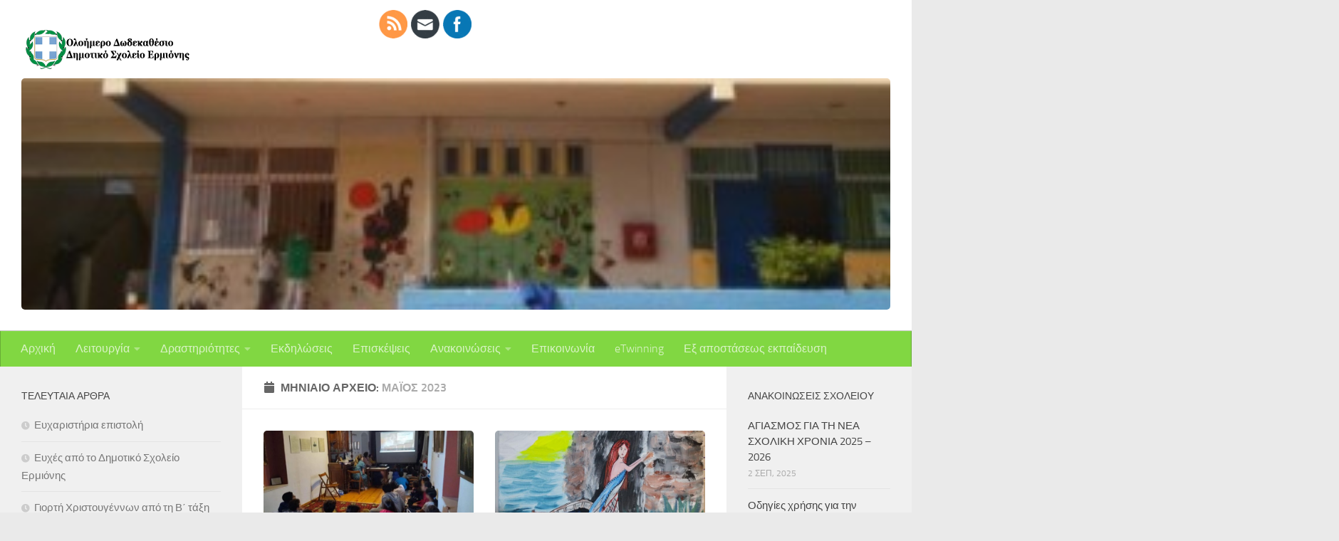

--- FILE ---
content_type: text/html; charset=UTF-8
request_url: http://dim-ermion.arg.sch.gr/?m=202305
body_size: 79300
content:
<!DOCTYPE html>
<html class="no-js" lang="el">
<head>
  <meta charset="UTF-8">
  <meta name="viewport" content="width=device-width, initial-scale=1.0">
  <link rel="profile" href="https://gmpg.org/xfn/11" />
  <link rel="pingback" href="http://dim-ermion.arg.sch.gr/xmlrpc.php">

  <title>Μάιος 2023 &#8211; Ολοήμερο Δωδεκαθέσιο Δημοτικό Σχολείο Ερμιόνης</title>
<script>document.documentElement.className = document.documentElement.className.replace("no-js","js");</script>
<link rel='dns-prefetch' href='//s.w.org' />
<link rel="alternate" type="application/rss+xml" title="Ροή RSS &raquo; Ολοήμερο Δωδεκαθέσιο Δημοτικό Σχολείο Ερμιόνης" href="http://dim-ermion.arg.sch.gr/?feed=rss2" />
<link rel="alternate" type="application/rss+xml" title="Ροή Σχολίων &raquo; Ολοήμερο Δωδεκαθέσιο Δημοτικό Σχολείο Ερμιόνης" href="http://dim-ermion.arg.sch.gr/?feed=comments-rss2" />
		<!-- This site uses the Google Analytics by MonsterInsights plugin v8.1.0 - Using Analytics tracking - https://www.monsterinsights.com/ -->
		<!-- Note: MonsterInsights is not currently configured on this site. The site owner needs to authenticate with Google Analytics in the MonsterInsights settings panel. -->
					<!-- No UA code set -->
				<!-- / Google Analytics by MonsterInsights -->
				<script>
			window._wpemojiSettings = {"baseUrl":"https:\/\/s.w.org\/images\/core\/emoji\/12.0.0-1\/72x72\/","ext":".png","svgUrl":"https:\/\/s.w.org\/images\/core\/emoji\/12.0.0-1\/svg\/","svgExt":".svg","source":{"concatemoji":"http:\/\/dim-ermion.arg.sch.gr\/wp-includes\/js\/wp-emoji-release.min.js?ver=5.4.18"}};
			/*! This file is auto-generated */
			!function(e,a,t){var n,r,o,i=a.createElement("canvas"),p=i.getContext&&i.getContext("2d");function s(e,t){var a=String.fromCharCode;p.clearRect(0,0,i.width,i.height),p.fillText(a.apply(this,e),0,0);e=i.toDataURL();return p.clearRect(0,0,i.width,i.height),p.fillText(a.apply(this,t),0,0),e===i.toDataURL()}function c(e){var t=a.createElement("script");t.src=e,t.defer=t.type="text/javascript",a.getElementsByTagName("head")[0].appendChild(t)}for(o=Array("flag","emoji"),t.supports={everything:!0,everythingExceptFlag:!0},r=0;r<o.length;r++)t.supports[o[r]]=function(e){if(!p||!p.fillText)return!1;switch(p.textBaseline="top",p.font="600 32px Arial",e){case"flag":return s([127987,65039,8205,9895,65039],[127987,65039,8203,9895,65039])?!1:!s([55356,56826,55356,56819],[55356,56826,8203,55356,56819])&&!s([55356,57332,56128,56423,56128,56418,56128,56421,56128,56430,56128,56423,56128,56447],[55356,57332,8203,56128,56423,8203,56128,56418,8203,56128,56421,8203,56128,56430,8203,56128,56423,8203,56128,56447]);case"emoji":return!s([55357,56424,55356,57342,8205,55358,56605,8205,55357,56424,55356,57340],[55357,56424,55356,57342,8203,55358,56605,8203,55357,56424,55356,57340])}return!1}(o[r]),t.supports.everything=t.supports.everything&&t.supports[o[r]],"flag"!==o[r]&&(t.supports.everythingExceptFlag=t.supports.everythingExceptFlag&&t.supports[o[r]]);t.supports.everythingExceptFlag=t.supports.everythingExceptFlag&&!t.supports.flag,t.DOMReady=!1,t.readyCallback=function(){t.DOMReady=!0},t.supports.everything||(n=function(){t.readyCallback()},a.addEventListener?(a.addEventListener("DOMContentLoaded",n,!1),e.addEventListener("load",n,!1)):(e.attachEvent("onload",n),a.attachEvent("onreadystatechange",function(){"complete"===a.readyState&&t.readyCallback()})),(n=t.source||{}).concatemoji?c(n.concatemoji):n.wpemoji&&n.twemoji&&(c(n.twemoji),c(n.wpemoji)))}(window,document,window._wpemojiSettings);
		</script>
		<style>
img.wp-smiley,
img.emoji {
	display: inline !important;
	border: none !important;
	box-shadow: none !important;
	height: 1em !important;
	width: 1em !important;
	margin: 0 .07em !important;
	vertical-align: -0.1em !important;
	background: none !important;
	padding: 0 !important;
}
</style>
	<link rel='stylesheet' id='wp-block-library-css'  href='http://dim-ermion.arg.sch.gr/wp-includes/css/dist/block-library/style.min.css?ver=5.4.18' media='all' />
<link rel='stylesheet' id='responsive-lightbox-swipebox-css'  href='http://dim-ermion.arg.sch.gr/wp-content/plugins/responsive-lightbox/assets/swipebox/swipebox.min.css?ver=2.4.2' media='all' />
<link rel='stylesheet' id='wphimgs_slidercss-css'  href='http://dim-ermion.arg.sch.gr/wp-content/plugins/sp-header-image-slider/css/jquery.bxslider.css?ver=1.3.1' media='all' />
<link rel='stylesheet' id='SFSImainCss-css'  href='http://dim-ermion.arg.sch.gr/wp-content/plugins/ultimate-social-media-icons/css/sfsi-style.css?ver=2.8.9' media='all' />
<link rel='stylesheet' id='wppb-front-css'  href='http://dim-ermion.arg.sch.gr/wp-content/plugins/wp-popup-builder/css/fstyle.css?ver=5.4.18' media='all' />
<link rel='stylesheet' id='dashicons-css'  href='http://dim-ermion.arg.sch.gr/wp-includes/css/dashicons.min.css?ver=5.4.18' media='all' />
<link rel='stylesheet' id='hueman-main-style-css'  href='http://dim-ermion.arg.sch.gr/wp-content/themes/hueman/assets/front/css/main.min.css?ver=3.7.17' media='all' />
<style id='hueman-main-style-inline-css'>
body { font-size:1.00rem; }@media only screen and (min-width: 720px) {
        .nav > li { font-size:1.00rem; }
      }::selection { background-color: #3b8dbd; }
::-moz-selection { background-color: #3b8dbd; }a,a>span.hu-external::after,.themeform label .required,#flexslider-featured .flex-direction-nav .flex-next:hover,#flexslider-featured .flex-direction-nav .flex-prev:hover,.post-hover:hover .post-title a,.post-title a:hover,.sidebar.s1 .post-nav li a:hover i,.content .post-nav li a:hover i,.post-related a:hover,.sidebar.s1 .widget_rss ul li a,#footer .widget_rss ul li a,.sidebar.s1 .widget_calendar a,#footer .widget_calendar a,.sidebar.s1 .alx-tab .tab-item-category a,.sidebar.s1 .alx-posts .post-item-category a,.sidebar.s1 .alx-tab li:hover .tab-item-title a,.sidebar.s1 .alx-tab li:hover .tab-item-comment a,.sidebar.s1 .alx-posts li:hover .post-item-title a,#footer .alx-tab .tab-item-category a,#footer .alx-posts .post-item-category a,#footer .alx-tab li:hover .tab-item-title a,#footer .alx-tab li:hover .tab-item-comment a,#footer .alx-posts li:hover .post-item-title a,.comment-tabs li.active a,.comment-awaiting-moderation,.child-menu a:hover,.child-menu .current_page_item > a,.wp-pagenavi a{ color: #3b8dbd; }input[type="submit"],.themeform button[type="submit"],.sidebar.s1 .sidebar-top,.sidebar.s1 .sidebar-toggle,#flexslider-featured .flex-control-nav li a.flex-active,.post-tags a:hover,.sidebar.s1 .widget_calendar caption,#footer .widget_calendar caption,.author-bio .bio-avatar:after,.commentlist li.bypostauthor > .comment-body:after,.commentlist li.comment-author-admin > .comment-body:after{ background-color: #3b8dbd; }.post-format .format-container { border-color: #3b8dbd; }.sidebar.s1 .alx-tabs-nav li.active a,#footer .alx-tabs-nav li.active a,.comment-tabs li.active a,.wp-pagenavi a:hover,.wp-pagenavi a:active,.wp-pagenavi span.current{ border-bottom-color: #3b8dbd!important; }.sidebar.s2 .post-nav li a:hover i,
.sidebar.s2 .widget_rss ul li a,
.sidebar.s2 .widget_calendar a,
.sidebar.s2 .alx-tab .tab-item-category a,
.sidebar.s2 .alx-posts .post-item-category a,
.sidebar.s2 .alx-tab li:hover .tab-item-title a,
.sidebar.s2 .alx-tab li:hover .tab-item-comment a,
.sidebar.s2 .alx-posts li:hover .post-item-title a { color: #82b965; }
.sidebar.s2 .sidebar-top,.sidebar.s2 .sidebar-toggle,.post-comments,.jp-play-bar,.jp-volume-bar-value,.sidebar.s2 .widget_calendar caption{ background-color: #82b965; }.sidebar.s2 .alx-tabs-nav li.active a { border-bottom-color: #82b965; }
.post-comments::before { border-right-color: #82b965; }
      .search-expand,
              #nav-topbar.nav-container { background-color: #26272b}@media only screen and (min-width: 720px) {
                #nav-topbar .nav ul { background-color: #26272b; }
              }.is-scrolled #header .nav-container.desktop-sticky,
              .is-scrolled #header .search-expand { background-color: #26272b; background-color: rgba(38,39,43,0.90) }.is-scrolled .topbar-transparent #nav-topbar.desktop-sticky .nav ul { background-color: #26272b; background-color: rgba(38,39,43,0.95) }#header { background-color: #ffffff; }
@media only screen and (min-width: 720px) {
  #nav-header .nav ul { background-color: #ffffff; }
}
        .is-scrolled #header #nav-mobile { background-color: #454e5c; background-color: rgba(69,78,92,0.90) }#nav-header.nav-container, #main-header-search .search-expand { background-color: #81d742; }
@media only screen and (min-width: 720px) {
  #nav-header .nav ul { background-color: #81d742; }
}
        img { -webkit-border-radius: 5px; border-radius: 5px; }body { background-color: #eaeaea; }
</style>
<link rel='stylesheet' id='hueman-font-awesome-css'  href='http://dim-ermion.arg.sch.gr/wp-content/themes/hueman/assets/front/css/font-awesome.min.css?ver=3.7.17' media='all' />
<link rel='stylesheet' id='ari-fancybox-css'  href='http://dim-ermion.arg.sch.gr/wp-content/plugins/ari-fancy-lightbox/assets/fancybox/jquery.fancybox.min.css?ver=1.3.8' media='all' />
<script src='http://dim-ermion.arg.sch.gr/wp-includes/js/jquery/jquery.js?ver=1.12.4-wp'></script>
<script src='http://dim-ermion.arg.sch.gr/wp-includes/js/jquery/jquery-migrate.min.js?ver=1.4.1'></script>
<script src='http://dim-ermion.arg.sch.gr/wp-content/plugins/responsive-lightbox/assets/swipebox/jquery.swipebox.min.js?ver=2.4.2'></script>
<script src='http://dim-ermion.arg.sch.gr/wp-includes/js/underscore.min.js?ver=1.8.3'></script>
<script src='http://dim-ermion.arg.sch.gr/wp-content/plugins/responsive-lightbox/assets/infinitescroll/infinite-scroll.pkgd.min.js?ver=5.4.18'></script>
<script>
var rlArgs = {"script":"swipebox","selector":"lightbox","customEvents":"","activeGalleries":"1","animation":"1","hideCloseButtonOnMobile":"0","removeBarsOnMobile":"0","hideBars":"1","hideBarsDelay":"5000","videoMaxWidth":"1080","useSVG":"1","loopAtEnd":"0","woocommerce_gallery":"0","ajaxurl":"http:\/\/dim-ermion.arg.sch.gr\/wp-admin\/admin-ajax.php","nonce":"4b4a2e827d","preview":"false","postId":"2457","scriptExtension":""};
</script>
<script src='http://dim-ermion.arg.sch.gr/wp-content/plugins/responsive-lightbox/js/front.js?ver=2.4.2'></script>
<script src='http://dim-ermion.arg.sch.gr/wp-content/plugins/sp-header-image-slider/js/jquery.bxslider.min.js?ver=1.3.1'></script>
<script>
var ARI_FANCYBOX = {"lightbox":{"touch":{"vertical":true,"momentum":true},"buttons":["slideShow","fullScreen","thumbs","close"],"lang":"custom","i18n":{"custom":{"PREV":"Previous","NEXT":"Next","PLAY_START":"Start slideshow (P)","PLAY_STOP":"Stop slideshow (P)","FULL_SCREEN":"Full screen (F)","THUMBS":"Thumbnails (G)","CLOSE":"Close (Esc)","ERROR":"The requested content cannot be loaded. <br\/> Please try again later."}}},"convert":{},"viewers":{"pdfjs":{"url":"http:\/\/dim-ermion.arg.sch.gr\/wp-content\/plugins\/ari-fancy-lightbox\/assets\/pdfjs\/web\/viewer.html"}}};
</script>
<script src='http://dim-ermion.arg.sch.gr/wp-content/plugins/ari-fancy-lightbox/assets/fancybox/jquery.fancybox.min.js?ver=1.3.8'></script>
<link rel='https://api.w.org/' href='http://dim-ermion.arg.sch.gr/index.php?rest_route=/' />
<link rel="EditURI" type="application/rsd+xml" title="RSD" href="http://dim-ermion.arg.sch.gr/xmlrpc.php?rsd" />
<link rel="wlwmanifest" type="application/wlwmanifest+xml" href="http://dim-ermion.arg.sch.gr/wp-includes/wlwmanifest.xml" /> 
<meta name="generator" content="WordPress 5.4.18" />
<meta name="follow.[base64]" content="lPDusT5zNTDvUp3Ztpkd"/><style type="text/css">BODY .fancybox-container{z-index:200000}BODY .fancybox-is-open .fancybox-bg{opacity:0.87}BODY .fancybox-bg {background-color:#0f0f11}BODY .fancybox-thumbs {background-color:#ffffff}</style>    <link rel="preload" as="font" type="font/woff2" href="http://dim-ermion.arg.sch.gr/wp-content/themes/hueman/assets/front/webfonts/fa-brands-400.woff2?v=5.15.2" crossorigin="anonymous"/>
    <link rel="preload" as="font" type="font/woff2" href="http://dim-ermion.arg.sch.gr/wp-content/themes/hueman/assets/front/webfonts/fa-regular-400.woff2?v=5.15.2" crossorigin="anonymous"/>
    <link rel="preload" as="font" type="font/woff2" href="http://dim-ermion.arg.sch.gr/wp-content/themes/hueman/assets/front/webfonts/fa-solid-900.woff2?v=5.15.2" crossorigin="anonymous"/>
  <link rel="preload" as="font" type="font/woff" href="http://dim-ermion.arg.sch.gr/wp-content/themes/hueman/assets/front/fonts/titillium-light-webfont.woff" crossorigin="anonymous"/>
<link rel="preload" as="font" type="font/woff" href="http://dim-ermion.arg.sch.gr/wp-content/themes/hueman/assets/front/fonts/titillium-lightitalic-webfont.woff" crossorigin="anonymous"/>
<link rel="preload" as="font" type="font/woff" href="http://dim-ermion.arg.sch.gr/wp-content/themes/hueman/assets/front/fonts/titillium-regular-webfont.woff" crossorigin="anonymous"/>
<link rel="preload" as="font" type="font/woff" href="http://dim-ermion.arg.sch.gr/wp-content/themes/hueman/assets/front/fonts/titillium-regularitalic-webfont.woff" crossorigin="anonymous"/>
<link rel="preload" as="font" type="font/woff" href="http://dim-ermion.arg.sch.gr/wp-content/themes/hueman/assets/front/fonts/titillium-semibold-webfont.woff" crossorigin="anonymous"/>
<style>
  /*  base : fonts
/* ------------------------------------ */
body { font-family: "Titillium", Arial, sans-serif; }
@font-face {
  font-family: 'Titillium';
  src: url('http://dim-ermion.arg.sch.gr/wp-content/themes/hueman/assets/front/fonts/titillium-light-webfont.eot');
  src: url('http://dim-ermion.arg.sch.gr/wp-content/themes/hueman/assets/front/fonts/titillium-light-webfont.svg#titillium-light-webfont') format('svg'),
     url('http://dim-ermion.arg.sch.gr/wp-content/themes/hueman/assets/front/fonts/titillium-light-webfont.eot?#iefix') format('embedded-opentype'),
     url('http://dim-ermion.arg.sch.gr/wp-content/themes/hueman/assets/front/fonts/titillium-light-webfont.woff') format('woff'),
     url('http://dim-ermion.arg.sch.gr/wp-content/themes/hueman/assets/front/fonts/titillium-light-webfont.ttf') format('truetype');
  font-weight: 300;
  font-style: normal;
}
@font-face {
  font-family: 'Titillium';
  src: url('http://dim-ermion.arg.sch.gr/wp-content/themes/hueman/assets/front/fonts/titillium-lightitalic-webfont.eot');
  src: url('http://dim-ermion.arg.sch.gr/wp-content/themes/hueman/assets/front/fonts/titillium-lightitalic-webfont.svg#titillium-lightitalic-webfont') format('svg'),
     url('http://dim-ermion.arg.sch.gr/wp-content/themes/hueman/assets/front/fonts/titillium-lightitalic-webfont.eot?#iefix') format('embedded-opentype'),
     url('http://dim-ermion.arg.sch.gr/wp-content/themes/hueman/assets/front/fonts/titillium-lightitalic-webfont.woff') format('woff'),
     url('http://dim-ermion.arg.sch.gr/wp-content/themes/hueman/assets/front/fonts/titillium-lightitalic-webfont.ttf') format('truetype');
  font-weight: 300;
  font-style: italic;
}
@font-face {
  font-family: 'Titillium';
  src: url('http://dim-ermion.arg.sch.gr/wp-content/themes/hueman/assets/front/fonts/titillium-regular-webfont.eot');
  src: url('http://dim-ermion.arg.sch.gr/wp-content/themes/hueman/assets/front/fonts/titillium-regular-webfont.svg#titillium-regular-webfont') format('svg'),
     url('http://dim-ermion.arg.sch.gr/wp-content/themes/hueman/assets/front/fonts/titillium-regular-webfont.eot?#iefix') format('embedded-opentype'),
     url('http://dim-ermion.arg.sch.gr/wp-content/themes/hueman/assets/front/fonts/titillium-regular-webfont.woff') format('woff'),
     url('http://dim-ermion.arg.sch.gr/wp-content/themes/hueman/assets/front/fonts/titillium-regular-webfont.ttf') format('truetype');
  font-weight: 400;
  font-style: normal;
}
@font-face {
  font-family: 'Titillium';
  src: url('http://dim-ermion.arg.sch.gr/wp-content/themes/hueman/assets/front/fonts/titillium-regularitalic-webfont.eot');
  src: url('http://dim-ermion.arg.sch.gr/wp-content/themes/hueman/assets/front/fonts/titillium-regularitalic-webfont.svg#titillium-regular-webfont') format('svg'),
     url('http://dim-ermion.arg.sch.gr/wp-content/themes/hueman/assets/front/fonts/titillium-regularitalic-webfont.eot?#iefix') format('embedded-opentype'),
     url('http://dim-ermion.arg.sch.gr/wp-content/themes/hueman/assets/front/fonts/titillium-regularitalic-webfont.woff') format('woff'),
     url('http://dim-ermion.arg.sch.gr/wp-content/themes/hueman/assets/front/fonts/titillium-regularitalic-webfont.ttf') format('truetype');
  font-weight: 400;
  font-style: italic;
}
@font-face {
    font-family: 'Titillium';
    src: url('http://dim-ermion.arg.sch.gr/wp-content/themes/hueman/assets/front/fonts/titillium-semibold-webfont.eot');
    src: url('http://dim-ermion.arg.sch.gr/wp-content/themes/hueman/assets/front/fonts/titillium-semibold-webfont.svg#titillium-semibold-webfont') format('svg'),
         url('http://dim-ermion.arg.sch.gr/wp-content/themes/hueman/assets/front/fonts/titillium-semibold-webfont.eot?#iefix') format('embedded-opentype'),
         url('http://dim-ermion.arg.sch.gr/wp-content/themes/hueman/assets/front/fonts/titillium-semibold-webfont.woff') format('woff'),
         url('http://dim-ermion.arg.sch.gr/wp-content/themes/hueman/assets/front/fonts/titillium-semibold-webfont.ttf') format('truetype');
  font-weight: 600;
  font-style: normal;
}
</style>
  <!--[if lt IE 9]>
<script src="http://dim-ermion.arg.sch.gr/wp-content/themes/hueman/assets/front/js/ie/html5shiv-printshiv.min.js"></script>
<script src="http://dim-ermion.arg.sch.gr/wp-content/themes/hueman/assets/front/js/ie/selectivizr.js"></script>
<![endif]-->
</head>

<body class="archive date wp-custom-logo wp-embed-responsive sfsi_actvite_theme_animated_icons col-3cm boxed header-desktop-sticky header-mobile-sticky hueman-3-7-17 chrome">
<div id="wrapper">
  <a class="screen-reader-text skip-link" href="#content">Skip to content</a>
  
  <header id="header" class="top-menu-mobile-on one-mobile-menu top_menu header-ads-desktop  topbar-transparent no-header-img">
        <nav class="nav-container group mobile-menu mobile-sticky no-menu-assigned" id="nav-mobile" data-menu-id="header-1">
  <div class="mobile-title-logo-in-header"><p class="site-title">                  <a class="custom-logo-link" href="http://dim-ermion.arg.sch.gr/" rel="home" title="Ολοήμερο Δωδεκαθέσιο Δημοτικό Σχολείο Ερμιόνης | Αρχική σελίδα"><img src="http://dim-ermion.arg.sch.gr/wp-content/uploads/2015/04/logo2.png" alt="Ολοήμερο Δωδεκαθέσιο Δημοτικό Σχολείο Ερμιόνης"  /></a>                </p></div>
        
                    <!-- <div class="ham__navbar-toggler collapsed" aria-expanded="false">
          <div class="ham__navbar-span-wrapper">
            <span class="ham-toggler-menu__span"></span>
          </div>
        </div> -->
        <button class="ham__navbar-toggler-two collapsed" title="Menu" aria-expanded="false">
          <span class="ham__navbar-span-wrapper">
            <span class="line line-1"></span>
            <span class="line line-2"></span>
            <span class="line line-3"></span>
          </span>
        </button>
            
      <div class="nav-text"></div>
      <div class="nav-wrap container">
                  <ul class="nav container-inner group mobile-search">
                            <li>
                  <form role="search" method="get" class="search-form" action="http://dim-ermion.arg.sch.gr/">
				<label>
					<span class="screen-reader-text">Αναζήτηση για:</span>
					<input type="search" class="search-field" placeholder="Αναζήτηση&hellip;" value="" name="s" />
				</label>
				<input type="submit" class="search-submit" value="Αναζήτηση" />
			</form>                </li>
                      </ul>
                <ul id="menu-main" class="nav container-inner group"><li id="menu-item-179" class="menu-item menu-item-type-custom menu-item-object-custom menu-item-home menu-item-179"><a href="http://dim-ermion.arg.sch.gr/">Αρχική</a></li>
<li id="menu-item-2727" class="menu-item menu-item-type-taxonomy menu-item-object-category menu-item-has-children menu-item-2727"><a href="http://dim-ermion.arg.sch.gr/?cat=34">Λειτουργία</a>
<ul class="sub-menu">
	<li id="menu-item-27" class="menu-item menu-item-type-post_type menu-item-object-page menu-item-27"><a href="http://dim-ermion.arg.sch.gr/?page_id=6">Εσωτερικός Κανονισμός</a></li>
	<li id="menu-item-2725" class="menu-item menu-item-type-post_type menu-item-object-post menu-item-2725"><a href="http://dim-ermion.arg.sch.gr/?p=2689">Ενημέρωση γονέων από τους/τις εκπαιδευτικούς</a></li>
</ul>
</li>
<li id="menu-item-200" class="menu-item menu-item-type-taxonomy menu-item-object-category menu-item-has-children menu-item-200"><a href="http://dim-ermion.arg.sch.gr/?cat=9">Δραστηριότητες</a>
<ul class="sub-menu">
	<li id="menu-item-198" class="menu-item menu-item-type-taxonomy menu-item-object-category menu-item-198"><a href="http://dim-ermion.arg.sch.gr/?cat=23">Αγωγή Υγείας</a></li>
	<li id="menu-item-180" class="menu-item menu-item-type-taxonomy menu-item-object-category menu-item-180"><a href="http://dim-ermion.arg.sch.gr/?cat=15">Εικαστικά</a></li>
	<li id="menu-item-195" class="menu-item menu-item-type-taxonomy menu-item-object-category menu-item-195"><a href="http://dim-ermion.arg.sch.gr/?cat=13">Περιβάλλον</a></li>
</ul>
</li>
<li id="menu-item-197" class="menu-item menu-item-type-taxonomy menu-item-object-category menu-item-197"><a href="http://dim-ermion.arg.sch.gr/?cat=3">Εκδηλώσεις</a></li>
<li id="menu-item-196" class="menu-item menu-item-type-taxonomy menu-item-object-category menu-item-196"><a href="http://dim-ermion.arg.sch.gr/?cat=19">Επισκέψεις</a></li>
<li id="menu-item-973" class="menu-item menu-item-type-taxonomy menu-item-object-category menu-item-has-children menu-item-973"><a href="http://dim-ermion.arg.sch.gr/?cat=1">Ανακοινώσεις</a>
<ul class="sub-menu">
	<li id="menu-item-419" class="menu-item menu-item-type-taxonomy menu-item-object-category menu-item-419"><a href="http://dim-ermion.arg.sch.gr/?cat=28">Σχολείου</a></li>
	<li id="menu-item-306" class="menu-item menu-item-type-taxonomy menu-item-object-category menu-item-306"><a href="http://dim-ermion.arg.sch.gr/?cat=29">Συλλόγου Γονέων και Κηδεμόνων</a></li>
</ul>
</li>
<li id="menu-item-21" class="menu-item menu-item-type-post_type menu-item-object-page menu-item-21"><a href="http://dim-ermion.arg.sch.gr/?page_id=19">Επικοινωνία</a></li>
<li id="menu-item-3138" class="menu-item menu-item-type-taxonomy menu-item-object-category menu-item-3138"><a href="http://dim-ermion.arg.sch.gr/?cat=37">eTwinning</a></li>
<li id="menu-item-1149" class="menu-item menu-item-type-taxonomy menu-item-object-category menu-item-1149"><a href="http://dim-ermion.arg.sch.gr/?cat=31">Εξ αποστάσεως εκπαίδευση</a></li>
</ul>      </div>
</nav><!--/#nav-topbar-->  
  
  <div class="container group">
        <div class="container-inner">

                    <div class="group hu-pad central-header-zone">
                  <div class="logo-tagline-group">
                      <p class="site-title">                  <a class="custom-logo-link" href="http://dim-ermion.arg.sch.gr/" rel="home" title="Ολοήμερο Δωδεκαθέσιο Δημοτικό Σχολείο Ερμιόνης | Αρχική σελίδα"><img src="http://dim-ermion.arg.sch.gr/wp-content/uploads/2015/04/logo2.png" alt="Ολοήμερο Δωδεκαθέσιο Δημοτικό Σχολείο Ερμιόνης"  /></a>                </p>                                        </div>

                                        <div id="header-widgets">
                          <div id="black-studio-tinymce-6" class="widget widget_black_studio_tinymce"><div class="textwidget"><p><img class=" aligncenter" src="http://dim-ermion.arg.sch.gr/wp-content/uploads/cropped-header-e15424781812692-300x80.jpg" alt="" width="1235" height="329" /></p>
</div></div>                      </div><!--/#header-ads-->
                                </div>
      
                <nav class="nav-container group desktop-menu " id="nav-header" data-menu-id="header-2">
    <div class="nav-text"><!-- put your mobile menu text here --></div>

  <div class="nav-wrap container">
        <ul id="menu-main-1" class="nav container-inner group"><li class="menu-item menu-item-type-custom menu-item-object-custom menu-item-home menu-item-179"><a href="http://dim-ermion.arg.sch.gr/">Αρχική</a></li>
<li class="menu-item menu-item-type-taxonomy menu-item-object-category menu-item-has-children menu-item-2727"><a href="http://dim-ermion.arg.sch.gr/?cat=34">Λειτουργία</a>
<ul class="sub-menu">
	<li class="menu-item menu-item-type-post_type menu-item-object-page menu-item-27"><a href="http://dim-ermion.arg.sch.gr/?page_id=6">Εσωτερικός Κανονισμός</a></li>
	<li class="menu-item menu-item-type-post_type menu-item-object-post menu-item-2725"><a href="http://dim-ermion.arg.sch.gr/?p=2689">Ενημέρωση γονέων από τους/τις εκπαιδευτικούς</a></li>
</ul>
</li>
<li class="menu-item menu-item-type-taxonomy menu-item-object-category menu-item-has-children menu-item-200"><a href="http://dim-ermion.arg.sch.gr/?cat=9">Δραστηριότητες</a>
<ul class="sub-menu">
	<li class="menu-item menu-item-type-taxonomy menu-item-object-category menu-item-198"><a href="http://dim-ermion.arg.sch.gr/?cat=23">Αγωγή Υγείας</a></li>
	<li class="menu-item menu-item-type-taxonomy menu-item-object-category menu-item-180"><a href="http://dim-ermion.arg.sch.gr/?cat=15">Εικαστικά</a></li>
	<li class="menu-item menu-item-type-taxonomy menu-item-object-category menu-item-195"><a href="http://dim-ermion.arg.sch.gr/?cat=13">Περιβάλλον</a></li>
</ul>
</li>
<li class="menu-item menu-item-type-taxonomy menu-item-object-category menu-item-197"><a href="http://dim-ermion.arg.sch.gr/?cat=3">Εκδηλώσεις</a></li>
<li class="menu-item menu-item-type-taxonomy menu-item-object-category menu-item-196"><a href="http://dim-ermion.arg.sch.gr/?cat=19">Επισκέψεις</a></li>
<li class="menu-item menu-item-type-taxonomy menu-item-object-category menu-item-has-children menu-item-973"><a href="http://dim-ermion.arg.sch.gr/?cat=1">Ανακοινώσεις</a>
<ul class="sub-menu">
	<li class="menu-item menu-item-type-taxonomy menu-item-object-category menu-item-419"><a href="http://dim-ermion.arg.sch.gr/?cat=28">Σχολείου</a></li>
	<li class="menu-item menu-item-type-taxonomy menu-item-object-category menu-item-306"><a href="http://dim-ermion.arg.sch.gr/?cat=29">Συλλόγου Γονέων και Κηδεμόνων</a></li>
</ul>
</li>
<li class="menu-item menu-item-type-post_type menu-item-object-page menu-item-21"><a href="http://dim-ermion.arg.sch.gr/?page_id=19">Επικοινωνία</a></li>
<li class="menu-item menu-item-type-taxonomy menu-item-object-category menu-item-3138"><a href="http://dim-ermion.arg.sch.gr/?cat=37">eTwinning</a></li>
<li class="menu-item menu-item-type-taxonomy menu-item-object-category menu-item-1149"><a href="http://dim-ermion.arg.sch.gr/?cat=31">Εξ αποστάσεως εκπαίδευση</a></li>
</ul>  </div>
</nav><!--/#nav-header-->      
    </div><!--/.container-inner-->
      </div><!--/.container-->

</header><!--/#header-->
  
  <div class="container" id="page">
    <div class="container-inner">
            <div class="main">
        <div class="main-inner group">
          
              <main class="content" id="content">
              <div class="page-title hu-pad group">
          	    		<h1><i class="fas fa-calendar"></i>Μηνιαίο αρχείο: <span>Μάιος 2023 </span></h1>
    	
    </div><!--/.page-title-->
          <div class="hu-pad group">
            
  <div id="grid-wrapper" class="post-list group">
    <div class="post-row">        <article id="post-2457" class="group grid-item post-2457 post type-post status-publish format-standard has-post-thumbnail hentry category-9">
	<div class="post-inner post-hover">
      		<div class="post-thumbnail">
  			<a href="http://dim-ermion.arg.sch.gr/?p=2457">
            				<img width="720" height="340" src="http://dim-ermion.arg.sch.gr/wp-content/uploads/1684418786166-720x340.jpeg" class="attachment-thumb-large size-thumb-large wp-post-image" alt="" srcset="http://dim-ermion.arg.sch.gr/wp-content/uploads/1684418786166-720x340.jpeg 720w, http://dim-ermion.arg.sch.gr/wp-content/uploads/1684418786166-520x245.jpeg 520w" sizes="(max-width: 720px) 100vw, 720px" />  				  				  				  			</a>
  			  		</div><!--/.post-thumbnail-->
          		<div class="post-meta group">
          			  <p class="post-category"><a href="http://dim-ermion.arg.sch.gr/?cat=9" rel="category">Δραστηριότητες</a></p>
                  			  <p class="post-date">
  <time class="published updated" datetime="2023-05-18 16:48:47">18 Μαΐου 2023</time>
</p>

  <p class="post-byline" style="display:none">&nbsp;συντάκτης    <span class="vcard author">
      <span class="fn"><a href="http://dim-ermion.arg.sch.gr/?author=2" title="Άρθρα του/της dimerm" rel="author">dimerm</a></span>
    </span> &middot; Published <span class="published">18 Μαΐου 2023</span>
      </p>
          		</div><!--/.post-meta-->
    		<h2 class="post-title entry-title">
			<a href="http://dim-ermion.arg.sch.gr/?p=2457" rel="bookmark">«Μουσεία, αειφορία και ποιότητα ζωής»</a>
		</h2><!--/.post-title-->

				<div class="entry excerpt entry-summary">
			<p>Με αφορμή την Διεθνής Ημέρα Εορτασμού των Μουσείων (18η Μαΐου), το σχολείο μας   παρακολουθησε πρόγραμμα  σχεδιασμένο από τη δασκάλα Σιάννα Τζωρτζίνα&#8230;&#8230;</p>
		</div><!--/.entry-->
		
	</div><!--/.post-inner-->
</article><!--/.post-->
            <article id="post-2441" class="group grid-item post-2441 post type-post status-publish format-standard has-post-thumbnail hentry category-1 category-9">
	<div class="post-inner post-hover">
      		<div class="post-thumbnail">
  			<a href="http://dim-ermion.arg.sch.gr/?p=2441">
            				<img width="720" height="340" src="http://dim-ermion.arg.sch.gr/wp-content/uploads/ΒΙΤΟΡΙΖΑ-ΚΑΚΙΑ-1-720x340.jpg" class="attachment-thumb-large size-thumb-large wp-post-image" alt="" srcset="http://dim-ermion.arg.sch.gr/wp-content/uploads/ΒΙΤΟΡΙΖΑ-ΚΑΚΙΑ-1-720x340.jpg 720w, http://dim-ermion.arg.sch.gr/wp-content/uploads/ΒΙΤΟΡΙΖΑ-ΚΑΚΙΑ-1-520x245.jpg 520w" sizes="(max-width: 720px) 100vw, 720px" />  				  				  				  			</a>
  			  		</div><!--/.post-thumbnail-->
          		<div class="post-meta group">
          			  <p class="post-category"><a href="http://dim-ermion.arg.sch.gr/?cat=1" rel="category">Ανακοινώσεις</a> / <a href="http://dim-ermion.arg.sch.gr/?cat=9" rel="category">Δραστηριότητες</a></p>
                  			  <p class="post-date">
  <time class="published updated" datetime="2023-05-11 23:55:49">11 Μαΐου 2023</time>
</p>

  <p class="post-byline" style="display:none">&nbsp;συντάκτης    <span class="vcard author">
      <span class="fn"><a href="http://dim-ermion.arg.sch.gr/?author=2" title="Άρθρα του/της dimerm" rel="author">dimerm</a></span>
    </span> &middot; Published <span class="published">11 Μαΐου 2023</span>
     &middot; Last modified <span class="updated">20 Ιουνίου 2023</span>  </p>
          		</div><!--/.post-meta-->
    		<h2 class="post-title entry-title">
			<a href="http://dim-ermion.arg.sch.gr/?p=2441" rel="bookmark">Ταξιδεύοντας στην Ελλάδα Συνεργατική εφημερίδα (ελληνική, αγγλική, γαλλική και γερμανική έκδοση) τμήμα Δ1 κ. Μιρέλα Ζωγράφου</a>
		</h2><!--/.post-title-->

				<div class="entry excerpt entry-summary">
			<p>Πίσω από την ιστορία κάθε τόπου κρύβονται πνεύματα και μυθικά πλάσματα που λειτουργούν σαν σύμβολα. Οι θρύλοι αυτοί μεταφέρονται από στόμα σε στόμα και από γενιά σε γενιά και τους μαθαίνουμε κι εμείς οι μικρότεροι.Ένας μύθος που είναι συνδεδεμένος με την Ερμιόνη &#8230;</p>
		</div><!--/.entry-->
		
	</div><!--/.post-inner-->
</article><!--/.post-->
    </div><div class="post-row">        <article id="post-2420" class="group grid-item post-2420 post type-post status-publish format-standard has-post-thumbnail hentry category-9 category-19">
	<div class="post-inner post-hover">
      		<div class="post-thumbnail">
  			<a href="http://dim-ermion.arg.sch.gr/?p=2420">
            				<img width="720" height="340" src="http://dim-ermion.arg.sch.gr/wp-content/uploads/1683710943857-720x340.jpg" class="attachment-thumb-large size-thumb-large wp-post-image" alt="" srcset="http://dim-ermion.arg.sch.gr/wp-content/uploads/1683710943857-720x340.jpg 720w, http://dim-ermion.arg.sch.gr/wp-content/uploads/1683710943857-520x245.jpg 520w" sizes="(max-width: 720px) 100vw, 720px" />  				  				  				  			</a>
  			  		</div><!--/.post-thumbnail-->
          		<div class="post-meta group">
          			  <p class="post-category"><a href="http://dim-ermion.arg.sch.gr/?cat=9" rel="category">Δραστηριότητες</a> / <a href="http://dim-ermion.arg.sch.gr/?cat=19" rel="category">Επισκέψεις</a></p>
                  			  <p class="post-date">
  <time class="published updated" datetime="2023-05-11 23:15:41">11 Μαΐου 2023</time>
</p>

  <p class="post-byline" style="display:none">&nbsp;συντάκτης    <span class="vcard author">
      <span class="fn"><a href="http://dim-ermion.arg.sch.gr/?author=2" title="Άρθρα του/της dimerm" rel="author">dimerm</a></span>
    </span> &middot; Published <span class="published">11 Μαΐου 2023</span>
      </p>
          		</div><!--/.post-meta-->
    		<h2 class="post-title entry-title">
			<a href="http://dim-ermion.arg.sch.gr/?p=2420" rel="bookmark">Επίσκεψη της Γ΄   τάξης στις Μυκήνες</a>
		</h2><!--/.post-title-->

				<div class="entry excerpt entry-summary">
			<p>Η Γ΄   τάξη του σχολείου μας περπάτησε στα χνάρια του Αγαμέμνονα στις Πολύχρυσες Μυκήνες!<br />
Η περιήγηση στον αρχαιολογικό χώρο και το Μουσείο εντυπωσίασε τους μαθητές &#8230;</p>
		</div><!--/.entry-->
		
	</div><!--/.post-inner-->
</article><!--/.post-->
    </div>  </div><!--/.post-list-->

<nav class="pagination group">
				</nav><!--/.pagination-->
          </div><!--/.hu-pad-->
            </main><!--/.content-->
          

	<div class="sidebar s1 collapsed" data-position="left" data-layout="col-3cm" data-sb-id="s1">

		<button class="sidebar-toggle" title="Αναπτύξτε την πλευρική στήλη"><i class="fas sidebar-toggle-arrows"></i></button>

		<div class="sidebar-content">

			
			
			
					<div id="recent-posts-3" class="widget widget_recent_entries">		<h3 class="widget-title">Τελευταία άρθρα</h3>		<ul>
											<li>
					<a href="http://dim-ermion.arg.sch.gr/?p=4114">Ευχαριστήρια επιστολή</a>
									</li>
											<li>
					<a href="http://dim-ermion.arg.sch.gr/?p=4107">Ευχές από το Δημοτικό Σχολείο Ερμιόνης</a>
									</li>
											<li>
					<a href="http://dim-ermion.arg.sch.gr/?p=4092">Γιορτή Χριστουγέννων από τη Β΄ τάξη</a>
									</li>
											<li>
					<a href="http://dim-ermion.arg.sch.gr/?p=4080">Χριστουγεννιάτικη γιορτή της Α τάξης του Δημοτικού Σχολείου Ερμιόνης</a>
									</li>
											<li>
					<a href="http://dim-ermion.arg.sch.gr/?p=4075">« Ένα δέντρο μια φορά!» του Ευγένιου Τριβιζά!</a>
									</li>
					</ul>
		</div><div id="black-studio-tinymce-2" class="widget widget_black_studio_tinymce"><h3 class="widget-title">eTwinning</h3><div class="textwidget"><p>&nbsp;</p>
<p><a href="http://dim-ermion.arg.sch.gr/?cat=37"><img class="aligncenter" src="[data-uri]" alt="" /></a></p>
</div></div><div id="black-studio-tinymce-4" class="widget widget_black_studio_tinymce"><div class="textwidget"><a href="http://dim-ermion.arg.sch.gr/wp-content/uploads/2018/10/εικόνα2.png"><img class="alignnone size-medium wp-image-238" src="http://dim-ermion.arg.sch.gr/wp-content/uploads/2018/10/εικόνα2-237x300.png" alt="εικόνα2" width="237" height="300" /></a></div></div><div id="alxtabs-2" class="widget widget_hu_tabs">
<h3 class="widget-title"></h3><ul class="alx-tabs-nav group tab-count-3"><li class="alx-tab tab-popular"><a href="#tab-popular-2" title="Δημοφιλείς δημοσιεύσεις"><i class="fas fa-star"></i><span>Δημοφιλείς δημοσιεύσεις</span></a></li><li class="alx-tab tab-recent"><a href="#tab-recent-2" title="Πρόσφατα άρθρα"><i class="far fa-clock"></i><span>Πρόσφατα άρθρα</span></a></li><li class="alx-tab tab-tags"><a href="#tab-tags-2" title="Ετικέτες"><i class="fas fa-tags"></i><span>Ετικέτες</span></a></li></ul>
	<div class="alx-tabs-container">


		
			
			<ul id="tab-recent-2" class="alx-tab group thumbs-enabled">
        								<li>

										<div class="tab-item-thumbnail">
						<a href="http://dim-ermion.arg.sch.gr/?p=4114">
							<img width="80" height="80" src="http://dim-ermion.arg.sch.gr/wp-content/uploads/παπαθανασιου-80x80.jpg" class="attachment-thumb-small size-thumb-small wp-post-image" alt="" />																											</a>
					</div>
					
					<div class="tab-item-inner group">
						<p class="tab-item-category"><a href="http://dim-ermion.arg.sch.gr/?cat=1" rel="category">Ανακοινώσεις</a></p>						<p class="tab-item-title"><a href="http://dim-ermion.arg.sch.gr/?p=4114" rel="bookmark">Ευχαριστήρια επιστολή</a></p>
						<p class="tab-item-date">13 Ιαν, 2026</p>					</div>

				</li>
								<li>

										<div class="tab-item-thumbnail">
						<a href="http://dim-ermion.arg.sch.gr/?p=4107">
							<img width="80" height="80" src="http://dim-ermion.arg.sch.gr/wp-content/uploads/facebook_1767477049922_7413336060400238112-1-80x80.jpg" class="attachment-thumb-small size-thumb-small wp-post-image" alt="" />																											</a>
					</div>
					
					<div class="tab-item-inner group">
						<p class="tab-item-category"><a href="http://dim-ermion.arg.sch.gr/?cat=1" rel="category">Ανακοινώσεις</a></p>						<p class="tab-item-title"><a href="http://dim-ermion.arg.sch.gr/?p=4107" rel="bookmark">Ευχές από το Δημοτικό Σχολείο Ερμιόνης</a></p>
						<p class="tab-item-date">4 Ιαν, 2026</p>					</div>

				</li>
								<li>

										<div class="tab-item-thumbnail">
						<a href="http://dim-ermion.arg.sch.gr/?p=4092">
							<img width="80" height="80" src="http://dim-ermion.arg.sch.gr/wp-content/uploads/εικόνα_Viber_2025-12-15_19-08-57-900-80x80.jpg" class="attachment-thumb-small size-thumb-small wp-post-image" alt="" />																											</a>
					</div>
					
					<div class="tab-item-inner group">
						<p class="tab-item-category"><a href="http://dim-ermion.arg.sch.gr/?cat=9" rel="category">Δραστηριότητες</a></p>						<p class="tab-item-title"><a href="http://dim-ermion.arg.sch.gr/?p=4092" rel="bookmark">Γιορτή Χριστουγέννων από τη Β΄ τάξη</a></p>
						<p class="tab-item-date">21 Δεκ, 2025</p>					</div>

				</li>
								<li>

										<div class="tab-item-thumbnail">
						<a href="http://dim-ermion.arg.sch.gr/?p=4080">
							<img width="80" height="80" src="http://dim-ermion.arg.sch.gr/wp-content/uploads/c7460849-2376-4777-8972-a8384732383b--80x80.jpg" class="attachment-thumb-small size-thumb-small wp-post-image" alt="" />																											</a>
					</div>
					
					<div class="tab-item-inner group">
						<p class="tab-item-category"><a href="http://dim-ermion.arg.sch.gr/?cat=9" rel="category">Δραστηριότητες</a></p>						<p class="tab-item-title"><a href="http://dim-ermion.arg.sch.gr/?p=4080" rel="bookmark">Χριστουγεννιάτικη γιορτή της Α τάξης του Δημοτικού Σχολείου Ερμιόνης</a></p>
						<p class="tab-item-date">18 Δεκ, 2025</p>					</div>

				</li>
								<li>

										<div class="tab-item-thumbnail">
						<a href="http://dim-ermion.arg.sch.gr/?p=4075">
							<img width="80" height="80" src="http://dim-ermion.arg.sch.gr/wp-content/uploads/εικόνα_Viber_2025-12-18_12-13-01-806-80x80.jpg" class="attachment-thumb-small size-thumb-small wp-post-image" alt="" />																											</a>
					</div>
					
					<div class="tab-item-inner group">
						<p class="tab-item-category"><a href="http://dim-ermion.arg.sch.gr/?cat=9" rel="category">Δραστηριότητες</a></p>						<p class="tab-item-title"><a href="http://dim-ermion.arg.sch.gr/?p=4075" rel="bookmark">« Ένα δέντρο μια φορά!» του Ευγένιου Τριβιζά!</a></p>
						<p class="tab-item-date">18 Δεκ, 2025</p>					</div>

				</li>
								        			</ul><!--/.alx-tab-->

		

		
						<ul id="tab-popular-2" class="alx-tab group thumbs-enabled">
        								<li>

										<div class="tab-item-thumbnail">
						<a href="http://dim-ermion.arg.sch.gr/?p=4114">
							<img width="80" height="80" src="http://dim-ermion.arg.sch.gr/wp-content/uploads/παπαθανασιου-80x80.jpg" class="attachment-thumb-small size-thumb-small wp-post-image" alt="" />																											</a>
					</div>
					
					<div class="tab-item-inner group">
						<p class="tab-item-category"><a href="http://dim-ermion.arg.sch.gr/?cat=1" rel="category">Ανακοινώσεις</a></p>						<p class="tab-item-title"><a href="http://dim-ermion.arg.sch.gr/?p=4114" rel="bookmark">Ευχαριστήρια επιστολή</a></p>
						<p class="tab-item-date">13 Ιαν, 2026</p>					</div>

				</li>
								<li>

										<div class="tab-item-thumbnail">
						<a href="http://dim-ermion.arg.sch.gr/?p=38">
							<img width="80" height="80" src="http://dim-ermion.arg.sch.gr/wp-content/uploads/2015/04/25martiou2014-1-160x160.jpg" class="attachment-thumb-small size-thumb-small wp-post-image" alt="" />																											</a>
					</div>
					
					<div class="tab-item-inner group">
						<p class="tab-item-category"><a href="http://dim-ermion.arg.sch.gr/?cat=3" rel="category">Εκδηλώσεις</a></p>						<p class="tab-item-title"><a href="http://dim-ermion.arg.sch.gr/?p=38" rel="bookmark">25η Μαρτίου 2014</a></p>
						<p class="tab-item-date">20 Απρ, 2015</p>					</div>

				</li>
								<li>

										<div class="tab-item-thumbnail">
						<a href="http://dim-ermion.arg.sch.gr/?p=42">
							<img width="80" height="80" src="http://dim-ermion.arg.sch.gr/wp-content/uploads/2015/04/paidiki_xara-3-160x160.jpg" class="attachment-thumb-small size-thumb-small wp-post-image" alt="" />																											</a>
					</div>
					
					<div class="tab-item-inner group">
						<p class="tab-item-category"><a href="http://dim-ermion.arg.sch.gr/?cat=15" rel="category">Εικαστικά</a></p>						<p class="tab-item-title"><a href="http://dim-ermion.arg.sch.gr/?p=42" rel="bookmark">Παιδική Χαρά</a></p>
						<p class="tab-item-date">20 Απρ, 2015</p>					</div>

				</li>
								<li>

										<div class="tab-item-thumbnail">
						<a href="http://dim-ermion.arg.sch.gr/?p=48">
							<img width="80" height="80" src="http://dim-ermion.arg.sch.gr/wp-content/uploads/2015/04/katharismos_akton_2009-1-160x160.jpg" class="attachment-thumb-small size-thumb-small wp-post-image" alt="" />																											</a>
					</div>
					
					<div class="tab-item-inner group">
						<p class="tab-item-category"><a href="http://dim-ermion.arg.sch.gr/?cat=13" rel="category">Περιβάλλον</a></p>						<p class="tab-item-title"><a href="http://dim-ermion.arg.sch.gr/?p=48" rel="bookmark">Καθαρισμός Ακτών 2009</a></p>
						<p class="tab-item-date">20 Απρ, 2015</p>					</div>

				</li>
								<li>

										<div class="tab-item-thumbnail">
						<a href="http://dim-ermion.arg.sch.gr/?p=54">
							<img width="80" height="80" src="http://dim-ermion.arg.sch.gr/wp-content/uploads/2015/04/katharismos_akton_2010-61-160x160.jpg" class="attachment-thumb-small size-thumb-small wp-post-image" alt="" />																											</a>
					</div>
					
					<div class="tab-item-inner group">
						<p class="tab-item-category"><a href="http://dim-ermion.arg.sch.gr/?cat=13" rel="category">Περιβάλλον</a></p>						<p class="tab-item-title"><a href="http://dim-ermion.arg.sch.gr/?p=54" rel="bookmark">Καθαρισμός Ακτών 2010</a></p>
						<p class="tab-item-date">20 Απρ, 2015</p>					</div>

				</li>
								        			</ul><!--/.alx-tab-->

		

		
		
			<ul id="tab-tags-2" class="alx-tab group">
				<li>
					<a href="http://dim-ermion.arg.sch.gr/?tag=etwinning" class="tag-cloud-link tag-link-36 tag-link-position-1" style="font-size: 12.516129032258pt;" aria-label="eTwinning (3 στοιχεία)">eTwinning</a>
<a href="http://dim-ermion.arg.sch.gr/?tag=stem" class="tag-cloud-link tag-link-38 tag-link-position-2" style="font-size: 8pt;" aria-label="STEM (1 στοιχείο)">STEM</a>
<a href="http://dim-ermion.arg.sch.gr/?tag=%ce%b1%ce%bd%ce%b1%ce%ba%cf%8d%ce%ba%ce%bb%cf%89%cf%83%ce%b7" class="tag-cloud-link tag-link-17 tag-link-position-3" style="font-size: 14.021505376344pt;" aria-label="Ανακύκλωση (4 στοιχεία)">Ανακύκλωση</a>
<a href="http://dim-ermion.arg.sch.gr/?tag=%ce%b3%ce%b9%ce%bf%cf%81%cf%84%ce%ae-%cf%80%ce%b5%cf%81%ce%b9%ce%b2%ce%ac%ce%bb%ce%bb%ce%bf%ce%bd%cf%84%ce%bf%cf%82" class="tag-cloud-link tag-link-18 tag-link-position-4" style="font-size: 8pt;" aria-label="Γιορτή Περιβάλλοντος (1 στοιχείο)">Γιορτή Περιβάλλοντος</a>
<a href="http://dim-ermion.arg.sch.gr/?tag=%ce%b4%cf%81%ce%b1%cf%83%cf%84%ce%b7%cf%81%ce%b9%cf%8c%cf%84%ce%b7%cf%84%ce%b5%cf%82" class="tag-cloud-link tag-link-12 tag-link-position-5" style="font-size: 22pt;" aria-label="Δραστηριότητες (16 στοιχεία)">Δραστηριότητες</a>
<a href="http://dim-ermion.arg.sch.gr/?tag=%ce%b5%ce%b8%ce%bd%ce%b9%ce%ba%ce%ad%cf%82-%ce%b5%ce%bf%cf%81%cf%84%ce%ad%cf%82" class="tag-cloud-link tag-link-6 tag-link-position-6" style="font-size: 14.021505376344pt;" aria-label="Εθνικές Εορτές (4 στοιχεία)">Εθνικές Εορτές</a>
<a href="http://dim-ermion.arg.sch.gr/?tag=%ce%b5%ce%b9%ce%ba%ce%b1%cf%83%cf%84%ce%b9%ce%ba%ce%ac" class="tag-cloud-link tag-link-8 tag-link-position-7" style="font-size: 10.709677419355pt;" aria-label="Εικαστικά (2 στοιχεία)">Εικαστικά</a>
<a href="http://dim-ermion.arg.sch.gr/?tag=%ce%b5%ce%ba%ce%b4%ce%b7%ce%bb%cf%8e%cf%83%ce%b5%ce%b9%cf%82" class="tag-cloud-link tag-link-5 tag-link-position-8" style="font-size: 12.516129032258pt;" aria-label="Εκδηλώσεις (3 στοιχεία)">Εκδηλώσεις</a>
<a href="http://dim-ermion.arg.sch.gr/?tag=%ce%b5%cf%80%ce%b9%cf%83%ce%ba%ce%ad%cf%88%ce%b5%ce%b9%cf%82" class="tag-cloud-link tag-link-20 tag-link-position-9" style="font-size: 19.139784946237pt;" aria-label="Επισκέψεις (10 στοιχεία)">Επισκέψεις</a>
<a href="http://dim-ermion.arg.sch.gr/?tag=%ce%b4%ce%b5%ce%bd%ce%b4%cf%81%ce%bf%cf%86%cf%8d%cf%84%ce%b5%cf%85%cf%83%ce%b7" class="tag-cloud-link tag-link-21 tag-link-position-10" style="font-size: 8pt;" aria-label="δενδροφύτευση (1 στοιχείο)">δενδροφύτευση</a>
<a href="http://dim-ermion.arg.sch.gr/?tag=%cf%80%ce%b5%cf%81%ce%b9%ce%b2%ce%ac%ce%bb%ce%bb%ce%bf%ce%bd" class="tag-cloud-link tag-link-14 tag-link-position-11" style="font-size: 19.741935483871pt;" aria-label="περιβάλλον (11 στοιχεία)">περιβάλλον</a>				</li>
			</ul><!--/.alx-tab-->

			</div>

</div>

		</div><!--/.sidebar-content-->

	</div><!--/.sidebar-->

	<div class="sidebar s2 collapsed" data-position="right" data-layout="col-3cm" data-sb-id="s2">

	<button class="sidebar-toggle" title="Αναπτύξτε την πλευρική στήλη"><i class="fas sidebar-toggle-arrows"></i></button>

	<div class="sidebar-content">

		
		
		<div id="alxposts-2" class="widget widget_hu_posts">
<h3 class="widget-title">Ανακοινώσεις Σχολείου</h3>
	
	<ul class="alx-posts group ">
    				<li>

			
			<div class="post-item-inner group">
								<p class="post-item-title"><a href="http://dim-ermion.arg.sch.gr/?p=3944" rel="bookmark">ΑΓΙΑΣΜΟΣ ΓΙΑ ΤΗ ΝΕΑ ΣΧΟΛΙΚΗ ΧΡΟΝΙΑ 2025 &#8211; 2026</a></p>
				<p class="post-item-date">2 Σεπ, 2025</p>			</div>

		</li>
				<li>

			
			<div class="post-item-inner group">
								<p class="post-item-title"><a href="http://dim-ermion.arg.sch.gr/?p=3692" rel="bookmark">Οδηγίες χρήσης για την εγγραφή στην Α΄ Δημοτικού</a></p>
				<p class="post-item-date">7 Μαρ, 2025</p>			</div>

		</li>
				<li>

			
			<div class="post-item-inner group">
								<p class="post-item-title"><a href="http://dim-ermion.arg.sch.gr/?p=3659" rel="bookmark">«Εγγραφές μαθητών/τριών στα Δημοτικά Σχολεία για το σχολικό έτος 2025-26»</a></p>
				<p class="post-item-date">27 Φεβ, 2025</p>			</div>

		</li>
				<li>

			
			<div class="post-item-inner group">
								<p class="post-item-title"><a href="http://dim-ermion.arg.sch.gr/?p=3387" rel="bookmark">Ευρωπαϊκή Ετικέτα Ποιότητας eTwinning</a></p>
				<p class="post-item-date">27 Νοέ, 2024</p>			</div>

		</li>
				    	</ul><!--/.alx-posts-->

</div>
<div id="black-studio-tinymce-3" class="widget widget_black_studio_tinymce"><div class="textwidget"><a href="http://www.sch.gr/"><img class="aligncenter wp-image-192 size-medium" src="http://dim-ermion.arg.sch.gr/wp-content/uploads/2015/04/schad-300x71.png" alt="schad" width="300" height="71" /></a>

<a href="http://internet-safety.sch.gr/"><img class="aligncenter wp-image-190 size-medium" src="http://dim-ermion.arg.sch.gr/wp-content/uploads/2015/04/safetyad-300x71.png" alt="safetyad" width="300" height="71" /></a></div></div><div id="nav_menu-3" class="widget widget_nav_menu"><div class="menu-links-container"><ul id="menu-links" class="menu"><li id="menu-item-183" class="menu-item menu-item-type-custom menu-item-object-custom menu-item-183"><a href="http://ermionida.gr/">Δήμος Ερμιονιδας</a></li>
<li id="menu-item-182" class="menu-item menu-item-type-custom menu-item-object-custom menu-item-182"><a href="http://www.ermion.gr/">Δημοτική Κοινότητα Ερμιόνης</a></li>
<li id="menu-item-185" class="menu-item menu-item-type-custom menu-item-object-custom menu-item-185"><a href="http://sgkdse.blogspot.gr/">Σύλλογος Γονέων κ Κηδεμόνων Δημοτικού Σχολείου Ερμιόνης</a></li>
<li id="menu-item-184" class="menu-item menu-item-type-custom menu-item-object-custom menu-item-184"><a href="http://dbe.gr/">Δημοτική Βιβλιοθήκη Ερμιόνης</a></li>
<li id="menu-item-181" class="menu-item menu-item-type-custom menu-item-object-custom menu-item-181"><a href="http://dakermionis.gr/">Δημοτικό Αθλητικό Κέντρο Ερμιόνης «ΓΕΩΡΓΙΟΣ &#038; ΕΥΑΓΓΕΛΙΑ ΜΠΟΥΡΝΑΚΗ»</a></li>
</ul></div></div>
	</div><!--/.sidebar-content-->

</div><!--/.sidebar-->

        </div><!--/.main-inner-->
      </div><!--/.main-->
    </div><!--/.container-inner-->
  </div><!--/.container-->
    <footer id="footer">

    
    
          <nav class="nav-container group" id="nav-footer" data-menu-id="footer-3" data-menu-scrollable="false">
                      <!-- <div class="ham__navbar-toggler collapsed" aria-expanded="false">
          <div class="ham__navbar-span-wrapper">
            <span class="ham-toggler-menu__span"></span>
          </div>
        </div> -->
        <button class="ham__navbar-toggler-two collapsed" title="Menu" aria-expanded="false">
          <span class="ham__navbar-span-wrapper">
            <span class="line line-1"></span>
            <span class="line line-2"></span>
            <span class="line line-3"></span>
          </span>
        </button>
                    <div class="nav-text"></div>
        <div class="nav-wrap">
          <ul id="menu-main-2" class="nav container group"><li class="menu-item menu-item-type-custom menu-item-object-custom menu-item-home menu-item-179"><a href="http://dim-ermion.arg.sch.gr/">Αρχική</a></li>
<li class="menu-item menu-item-type-taxonomy menu-item-object-category menu-item-has-children menu-item-2727"><a href="http://dim-ermion.arg.sch.gr/?cat=34">Λειτουργία</a>
<ul class="sub-menu">
	<li class="menu-item menu-item-type-post_type menu-item-object-page menu-item-27"><a href="http://dim-ermion.arg.sch.gr/?page_id=6">Εσωτερικός Κανονισμός</a></li>
	<li class="menu-item menu-item-type-post_type menu-item-object-post menu-item-2725"><a href="http://dim-ermion.arg.sch.gr/?p=2689">Ενημέρωση γονέων από τους/τις εκπαιδευτικούς</a></li>
</ul>
</li>
<li class="menu-item menu-item-type-taxonomy menu-item-object-category menu-item-has-children menu-item-200"><a href="http://dim-ermion.arg.sch.gr/?cat=9">Δραστηριότητες</a>
<ul class="sub-menu">
	<li class="menu-item menu-item-type-taxonomy menu-item-object-category menu-item-198"><a href="http://dim-ermion.arg.sch.gr/?cat=23">Αγωγή Υγείας</a></li>
	<li class="menu-item menu-item-type-taxonomy menu-item-object-category menu-item-180"><a href="http://dim-ermion.arg.sch.gr/?cat=15">Εικαστικά</a></li>
	<li class="menu-item menu-item-type-taxonomy menu-item-object-category menu-item-195"><a href="http://dim-ermion.arg.sch.gr/?cat=13">Περιβάλλον</a></li>
</ul>
</li>
<li class="menu-item menu-item-type-taxonomy menu-item-object-category menu-item-197"><a href="http://dim-ermion.arg.sch.gr/?cat=3">Εκδηλώσεις</a></li>
<li class="menu-item menu-item-type-taxonomy menu-item-object-category menu-item-196"><a href="http://dim-ermion.arg.sch.gr/?cat=19">Επισκέψεις</a></li>
<li class="menu-item menu-item-type-taxonomy menu-item-object-category menu-item-has-children menu-item-973"><a href="http://dim-ermion.arg.sch.gr/?cat=1">Ανακοινώσεις</a>
<ul class="sub-menu">
	<li class="menu-item menu-item-type-taxonomy menu-item-object-category menu-item-419"><a href="http://dim-ermion.arg.sch.gr/?cat=28">Σχολείου</a></li>
	<li class="menu-item menu-item-type-taxonomy menu-item-object-category menu-item-306"><a href="http://dim-ermion.arg.sch.gr/?cat=29">Συλλόγου Γονέων και Κηδεμόνων</a></li>
</ul>
</li>
<li class="menu-item menu-item-type-post_type menu-item-object-page menu-item-21"><a href="http://dim-ermion.arg.sch.gr/?page_id=19">Επικοινωνία</a></li>
<li class="menu-item menu-item-type-taxonomy menu-item-object-category menu-item-3138"><a href="http://dim-ermion.arg.sch.gr/?cat=37">eTwinning</a></li>
<li class="menu-item menu-item-type-taxonomy menu-item-object-category menu-item-1149"><a href="http://dim-ermion.arg.sch.gr/?cat=31">Εξ αποστάσεως εκπαίδευση</a></li>
</ul>        </div>
      </nav><!--/#nav-footer-->
    
    <section class="container" id="footer-bottom">
      <div class="container-inner">

        <a id="back-to-top" href="#"><i class="fas fa-angle-up"></i></a>

        <div class="hu-pad group">

          <div class="grid one-half">
                        
            <div id="copyright">
                <p></p>
            </div><!--/#copyright-->

                                                          <div id="credit" style="">
                    <p>Υποστηριζόμενο από&nbsp;<a class="fab fa-wordpress" title="Κατασκευασμένο με WordPress" href="https://wordpress.org/" target="_blank" rel="noopener noreferrer"></a> - Έχει σχεδιαστεί με το&nbsp;<a href="https://presscustomizr.com/hueman/" title="Θέμα Ηueman">Θέμα Ηueman</a></p>
                  </div><!--/#credit-->
                          
          </div>

          <div class="grid one-half last">
                                                                                </div>

        </div><!--/.hu-pad-->

      </div><!--/.container-inner-->
    </section><!--/.container-->

  </footer><!--/#footer-->

</div><!--/#wrapper-->

                <!--facebook like and share js -->
                <div id="fb-root"></div>
                <script>
                    (function(d, s, id) {
                        var js, fjs = d.getElementsByTagName(s)[0];
                        if (d.getElementById(id)) return;
                        js = d.createElement(s);
                        js.id = id;
                        js.src = "//connect.facebook.net/en_US/sdk.js#xfbml=1&version=v2.5";
                        fjs.parentNode.insertBefore(js, fjs);
                    }(document, 'script', 'facebook-jssdk'));
                </script>
                <script>
window.addEventListener('sfsi_functions_loaded', function() {
    if (typeof sfsi_responsive_toggle == 'function') {
        sfsi_responsive_toggle(0);
        // console.log('sfsi_responsive_toggle');

    }
})
</script>
<div class="norm_row sfsi_wDiv sfsi_floater_position_center-top" id="sfsi_floater" style="z-index: 9999;width:225px;text-align:left;position:absolute;left:50%;top:10px;margin-top:0px;"><div style='width:40px; height:40px;margin-left:5px;margin-bottom:5px; ' class='sfsi_wicons shuffeldiv ' ><div class='inerCnt'><a class=' sficn' data-effect='' target='_blank'  href='' id='sfsiid_rss_icon' style='width:40px;height:40px;opacity:1;'  ><img data-pin-nopin='true' alt='' title='' src='http://dim-ermion.arg.sch.gr/wp-content/plugins/ultimate-social-media-icons/images/icons_theme/animated_icons/animated_icons_rss.gif' width='40' height='40' style='' class='sfcm sfsi_wicon ' data-effect=''   /></a></div></div><div style='width:40px; height:40px;margin-left:5px;margin-bottom:5px; ' class='sfsi_wicons shuffeldiv ' ><div class='inerCnt'><a class=' sficn' data-effect='' target='_blank'  href='http://www.specificfeeds.com/widgets/emailSubscribeEncFeed/[base64]/OA==/' id='sfsiid_email_icon' style='width:40px;height:40px;opacity:1;'  ><img data-pin-nopin='true' alt='Follow by Email' title='Follow by Email' src='http://dim-ermion.arg.sch.gr/wp-content/plugins/ultimate-social-media-icons/images/icons_theme/animated_icons/animated_icons_email.gif' width='40' height='40' style='' class='sfcm sfsi_wicon ' data-effect=''   /></a></div></div><div style='width:40px; height:40px;margin-left:5px;margin-bottom:5px; ' class='sfsi_wicons shuffeldiv ' ><div class='inerCnt'><a class=' sficn' data-effect='' target='_blank'  href='' id='sfsiid_facebook_icon' style='width:40px;height:40px;opacity:1;'  ><img data-pin-nopin='true' alt='Facebook' title='Facebook' src='http://dim-ermion.arg.sch.gr/wp-content/plugins/ultimate-social-media-icons/images/icons_theme/animated_icons/animated_icons_facebook.gif' width='40' height='40' style='' class='sfcm sfsi_wicon ' data-effect=''   /></a><div class="sfsi_tool_tip_2 fb_tool_bdr sfsiTlleft" style="opacity:0;z-index:-1;" id="sfsiid_facebook"><span class="bot_arow bot_fb_arow"></span><div class="sfsi_inside"><div  class='icon2'><div class="fb-like" width="200" data-href="http%3A%2F%2Fdim-ermion.arg.sch.gr%2F%3Fp%3D2457%26%23038%3Bm%3D202305"  data-send="false"  data-layout="button_count"  ></div></div><div  class='icon3'><a target='_blank' href='https://www.facebook.com/sharer/sharer.php?u=http%3A%2F%2Fdim-ermion.arg.sch.gr%2F%3Fp%3D2457%26m%3D202305' style='display:inline-block;'  > <img class='sfsi_wicon'  data-pin-nopin='true' alt='fb-share-icon' title='Facebook Share' src='http://dim-ermion.arg.sch.gr/wp-content/plugins/ultimate-social-media-icons/images/share_icons/fb_icons/en_US.svg' /></a></div></div></div></div></div></div ><input type='hidden' id='sfsi_floater_sec' value='center-top' /><script>window.addEventListener("sfsi_functions_loaded", function()
			{
				if (typeof sfsi_widget_set == "function") {
					sfsi_widget_set();
				}
			}); window.addEventListener('sfsi_functions_loaded',function()
					  {
						var leftalign = ( jQuery(window).width() - jQuery('#sfsi_floater').width() ) / 2;
						jQuery('#sfsi_floater').css('left',leftalign);
						sfsi_float_widget('10');
					});</script><script>
window.addEventListener('sfsi_functions_loaded', function() {
    if (typeof sfsi_plugin_version == 'function') {
        sfsi_plugin_version(2.77);
    }
});

function sfsi_processfurther(ref) {
    var feed_id = '[base64]';
    var feedtype = 8;
    var email = jQuery(ref).find('input[name="email"]').val();
    var filter = /^([a-zA-Z0-9_\.\-])+\@(([a-zA-Z0-9\-])+\.)+([a-zA-Z0-9]{2,4})+$/;
    if ((email != "Enter your email") && (filter.test(email))) {
        if (feedtype == "8") {
            var url = "https://api.follow.it/subscription-form/" + feed_id + "/" + feedtype;
            window.open(url, "popupwindow", "scrollbars=yes,width=1080,height=760");
            return true;
        }
    } else {
        alert("Please enter email address");
        jQuery(ref).find('input[name="email"]').focus();
        return false;
    }
}
</script>
<style type="text/css" aria-selected="true">
.sfsi_subscribe_Popinner {
    width: 100% !important;

    height: auto !important;

    
    padding: 18px 0px !important;

    background-color: #ffffff !important;
}

.sfsi_subscribe_Popinner form {
    margin: 0 20px !important;
}

.sfsi_subscribe_Popinner h5 {
    font-family: Helvetica,Arial,sans-serif !important;

    font-weight: bold !important;
                color: #000000 !important;    
        font-size: 16px !important;    
        text-align: center !important;        margin: 0 0 10px !important;
    padding: 0 !important;
}

.sfsi_subscription_form_field {
    margin: 5px 0 !important;
    width: 100% !important;
    display: inline-flex;
    display: -webkit-inline-flex;
}

.sfsi_subscription_form_field input {
    width: 100% !important;
    padding: 10px 0px !important;
}

.sfsi_subscribe_Popinner input[type=email] {
        font-family: Helvetica,Arial,sans-serif !important;    
    font-style: normal !important;
        
        font-size: 14px !important;    
        text-align: center !important;    }

.sfsi_subscribe_Popinner input[type=email]::-webkit-input-placeholder {

        font-family: Helvetica,Arial,sans-serif !important;    
    font-style: normal !important;
           
        font-size: 14px !important;    
        text-align: center !important;    }

.sfsi_subscribe_Popinner input[type=email]:-moz-placeholder {
    /* Firefox 18- */
        font-family: Helvetica,Arial,sans-serif !important;    
    font-style: normal !important;
        
        font-size: 14px !important;    
        text-align: center !important;    
}

.sfsi_subscribe_Popinner input[type=email]::-moz-placeholder {
    /* Firefox 19+ */
        font-family: Helvetica,Arial,sans-serif !important;    
        font-style: normal !important;
        
            font-size: 14px !important;                text-align: center !important;    }

.sfsi_subscribe_Popinner input[type=email]:-ms-input-placeholder {

    font-family: Helvetica,Arial,sans-serif !important;
    font-style: normal !important;
        
            font-size: 14px !important ;
            text-align: center !important;    }

.sfsi_subscribe_Popinner input[type=submit] {

        font-family: Helvetica,Arial,sans-serif !important;    
    font-weight: bold !important;
            color: #000000 !important;    
        font-size: 16px !important;    
        text-align: center !important;    
        background-color: #dedede !important;    }

.sfsi_shortcode_container {
        float: left;
    }

    .sfsi_shortcode_container .norm_row .sfsi_wDiv {
        position: relative !important;
    }

    .sfsi_shortcode_container .sfsi_holders {
        display: none;
    }

    </style>

<script src='http://dim-ermion.arg.sch.gr/wp-includes/js/jquery/ui/core.min.js?ver=1.11.4'></script>
<script src='http://dim-ermion.arg.sch.gr/wp-content/plugins/ultimate-social-media-icons/js/shuffle/modernizr.custom.min.js?ver=5.4.18'></script>
<script src='http://dim-ermion.arg.sch.gr/wp-content/plugins/ultimate-social-media-icons/js/shuffle/jquery.shuffle.min.js?ver=5.4.18'></script>
<script src='http://dim-ermion.arg.sch.gr/wp-content/plugins/ultimate-social-media-icons/js/shuffle/random-shuffle-min.js?ver=5.4.18'></script>
<script>
var sfsi_icon_ajax_object = {"nonce":"bf004c6d34","ajax_url":"http:\/\/dim-ermion.arg.sch.gr\/wp-admin\/admin-ajax.php","plugin_url":"http:\/\/dim-ermion.arg.sch.gr\/wp-content\/plugins\/ultimate-social-media-icons\/"};
</script>
<script src='http://dim-ermion.arg.sch.gr/wp-content/plugins/ultimate-social-media-icons/js/custom.js?ver=2.8.9'></script>
<script src='http://dim-ermion.arg.sch.gr/wp-content/plugins/wp-popup-builder/js/fscript.js?ver=1'></script>
<script>
var HUParams = {"_disabled":[],"SmoothScroll":{"Enabled":false,"Options":{"touchpadSupport":false}},"centerAllImg":"1","timerOnScrollAllBrowsers":"1","extLinksStyle":"","extLinksTargetExt":"","extLinksSkipSelectors":{"classes":["btn","button"],"ids":[]},"imgSmartLoadEnabled":"","imgSmartLoadOpts":{"parentSelectors":[".container .content",".post-row",".container .sidebar","#footer","#header-widgets"],"opts":{"excludeImg":[".tc-holder-img"],"fadeIn_options":100,"threshold":0}},"goldenRatio":"1.618","gridGoldenRatioLimit":"350","sbStickyUserSettings":{"desktop":false,"mobile":false},"sidebarOneWidth":"340","sidebarTwoWidth":"260","isWPMobile":"","menuStickyUserSettings":{"desktop":"stick_up","mobile":"stick_up"},"mobileSubmenuExpandOnClick":"1","submenuTogglerIcon":"<i class=\"fas fa-angle-down\"><\/i>","isDevMode":"","ajaxUrl":"http:\/\/dim-ermion.arg.sch.gr\/?huajax=1","frontNonce":{"id":"HuFrontNonce","handle":"4d326d4d48"},"isWelcomeNoteOn":"","welcomeContent":"","i18n":{"collapsibleExpand":"\u0386\u03bd\u03bf\u03b9\u03b3\u03bc\u03b1","collapsibleCollapse":"\u03a3\u03cd\u03bc\u03c0\u03c4\u03b7\u03be\u03b7"},"deferFontAwesome":"","fontAwesomeUrl":"http:\/\/dim-ermion.arg.sch.gr\/wp-content\/themes\/hueman\/assets\/front\/css\/font-awesome.min.css?3.7.17","mainScriptUrl":"http:\/\/dim-ermion.arg.sch.gr\/wp-content\/themes\/hueman\/assets\/front\/js\/scripts.min.js?3.7.17","flexSliderNeeded":"","flexSliderOptions":{"is_rtl":false,"has_touch_support":true,"is_slideshow":false,"slideshow_speed":5000}};
</script>
<script src='http://dim-ermion.arg.sch.gr/wp-content/themes/hueman/assets/front/js/scripts.min.js?ver=3.7.17' defer></script>
<script src='http://dim-ermion.arg.sch.gr/wp-includes/js/wp-embed.min.js?ver=5.4.18'></script>
<!--[if lt IE 9]>
<script src="http://dim-ermion.arg.sch.gr/wp-content/themes/hueman/assets/front/js/ie/respond.js"></script>
<![endif]-->
</body>
</html>

--- FILE ---
content_type: text/css
request_url: http://dim-ermion.arg.sch.gr/wp-content/plugins/wp-popup-builder/css/fstyle.css?ver=5.4.18
body_size: 15783
content:
@font-face {
font-family: 'Montserrat';
src: url('fonts/Montserrat-Regular.ttf') format('truetype');
font-weight: normal;
}
@font-face {
font-family: 'Montserrat';
src: url('fonts/Montserrat-Medium.ttf') format('truetype');
font-weight: 500;
}
@font-face {
font-family: 'Montserrat';
src: url('fonts/Montserrat-Bold.ttf') format('truetype');
font-weight: 600;
 }
@font-face {
    font-family: 'DancingScript';
    src: url('fonts/DancingScript.ttf') format('truetype');
    font-weight: normal;
 }
.wppb-popup-main-wrap *:not(.dashicons){
    font-family:"Montserrat", sans-serif;
    font-weight: normal;
    -webkit-font-smoothing:subpixel-antialiased;
    box-sizing: border-box;
}

.wppb-popup_clear:after{
    content: "";
    clear: both;
    display: block;
}
.wppb-popup_clear > div{
    box-sizing: border-box;
}
.business-popup-column-two{
    width: 50%;
    float: left;
}
.wppbPopupActive{
	overflow: hidden;
}
.wppb-popup-open.popup{
    display: none;
}
#wppbPopupShow *{
    box-sizing: border-box;
}
#wppbPopupShow{
    position: fixed;
    width: 100%;
    height: 100%;
    top: 0;
    bottom: 0;
    background: rgba(0, 0, 0, 0.67);
    z-index: 10000;
    justify-content: center;
    display: flex;
}
#wppbPopupShow > div{
    position: relative;
}
/*demo and front css */
.wppb-popup-main-wrap.inline_ .wppb-popup-custom-wrapper{
       margin: 15px 0;
        max-width: 100%;
}
.wppb-popup-main-wrap .wppb-popup-custom-wrapper{
        /*width: 550px;*/
    position: relative;
    margin: auto;
    font-size: 10px;
}
.wppb-popup-main-wrap .wppb-popup-overlay-custom-img{
        position: absolute;
    height: 100%;
    width: 100%;
    z-index: 2;
    background-repeat: no-repeat;
    background-size: cover;
    background-position: left bottom;
    border-radius: inherit;
}
.wppb-popup-main-wrap .wppb-popup-custom-overlay{
        background-color: #28292C91;
    position: absolute;
    width: 100%;
    height: 100%;
    z-index: 2;
    border-radius: inherit;
}
.wppb-popup-main-wrap .wppb-popup-custom-content{
        padding: 23px 37px;
    height: auto;
    z-index: 4;
    position: relative;
    overflow-x: initial;
    border-radius: inherit;
}
.wppb-popup-main-wrap .wppb-popup-rl-wrap{
    display: flex;
    color: white;
    align-items: center;
}
.data-rl-editable-wrap{
    display: flex;
}
.wppb-popup-main-wrap .wppb-popup-rl-wrap.two-column .wppb-popup-rl-column {
    width: 50%;
}
.wppb-popup-main-wrap .wppb-popup-rl-wrap .data-rl-editable-wrap > span,
.wppb-popup-main-wrap .wppb-popup-rl-wrap a{
        display: block;
    line-height: 1;
    color: white;
    font-size: 16px;
    text-align: center;
    width: 100%;
    margin: 3px 0;
    font-weight: normal;
    letter-spacing: 1px;
    padding: 1px 0;
    box-sizing: border-box;
    text-decoration: none;
}
.wppb-popup-main-wrap .wppb-popup-rl-wrap a:focus{
    text-decoration: none;
    outline: none;
}
.wppb-popup-main-wrap .wppb-popup-rl-wrap span.text-heading,
.wppb-popup-main-wrap .wppb-popup-rl-wrap a.text-heading {
    font-size: 27px;
    font-weight: 500;
}
.wppb-popup-main-wrap .wppb-popup-rl-wrap img{
    max-width: 100%;
    max-height: 100%;
    box-sizing: border-box;
    height: intrinsic;
}
.wppb-popup-main-wrap .wppb-popup-close-btn{
        right: 5%;
    top: 5%;
    position: absolute;
    width: auto;
    height: auto;
    font-size: 20px;
    border: none;
    cursor: pointer;
    z-index: 1000;
}
.wppb-popup-main-wrap .wppb-popup-close-btn:focus{
    box-shadow: none;
    outline: none;
}
/*business popup lead form builder design*/
.wppb-popup-lead-form{
        width: 100%;
}
.wppb-popup-lead-form .leadform-show-form{
    max-width: 100%;
    padding: 4px;
}
.wppb-popup-lead-form .leadform-show-form div.lf-field{
    margin:0;
    box-sizing: border-box;
}
.wppb-popup-lead-form .leadform-show-form input[type='submit']{
    min-height: unset;
    padding: 10px 30px;
    border-color: #000;
    border-radius: 3px;
    text-transform: uppercase;
    font-size: 18px;
    font-weight: 700;
    color: #fff;
    cursor: pointer;
    background: #0C0C10;
    -webkit-transition: all .3s;
    -moz-transition: all .3s;
    transition: all .3s;
    white-space: inherit;
}
.wppb-popup-lead-form.lf_submit_center .submit-type.lf-field{
    text-align: center;
}
.wppb-popup-lead-form.lf_submit_right .submit-type.lf-field{
    text-align: right;
}
.wppb-popup-lead-form .leadform-show-form input:not([type='submit']):not([type='radio']):not([type='checkbox']),
.wppb-popup-lead-form .leadform-show-form textarea{
         border: 1px solid gainsboro;
    color: #272525;
    margin: 2px 0;
    padding: 3px 6px !important;
    height: auto;
    line-height: 19px;
    min-height: 12px;
}
.wppb-popup-lead-form .leadform-show-form li{
    line-height: unset;
    margin: unset;
    font-size: unset;
}
.wppb-popup-lead-form .leadform-show-form textarea{
        min-height: 60px;
}
.wppb-popup-lead-form .leadform-show-form h2{
        margin: 5px 0;
    line-height: 24px;
    font-size: 22px;
    font-weight: 500;
    color: rgba(82, 82, 82, 1);
    line-height: 1;
}
.wppb-popup-custom-content .wppb-popup-lead-form .leadform-show-form label{
         margin: 5px 0;
    font-size: 15px;
    color: rgba(82, 82, 82, 1);
    line-height: 1;
}

/*widget and inline popup */
    /*inline responsive one ----- wppb-res-one*/
        .wppb-popup-main-wrap.wppb-res-one .wppb-popup-rl-wrap,
        .wppb-popup-main-wrap.wppb-res-two .wppb-popup-rl-wrap,
        .wppb-popup-main-wrap.wppb-res-three .wppb-popup-rl-wrap{
            flex-direction: column;
        }   
        .wppb-popup-main-wrap.wppb-res-one .wppb-popup-rl-wrap.two-column .wppb-popup-rl-column,
        .wppb-popup-main-wrap.wppb-res-two .wppb-popup-rl-wrap.two-column .wppb-popup-rl-column,
        .wppb-popup-main-wrap.wppb-res-three .wppb-popup-rl-wrap.two-column .wppb-popup-rl-column{
            width: unset!important;
            max-width: 100%;
            min-width: 100%;
        }

        .wppb-popup-main-wrap.wppb-res-one .wppb-popup-rl-wrap span, .wppb-popup-main-wrap.wppb-res-one .wppb-popup-rl-wrap a {
            font-size: calc(16px / 100 * 70);
            margin: calc(3px / 100 * 70) 0;
            letter-spacing: calc(1px / 100 * 70);
            padding: calc(1px / 100 * 70) 0;
        }
        .wppb-popup-main-wrap.wppb-res-one .wppb-popup-rl-wrap span.text-heading,
        .wppb-popup-main-wrap.wppb-res-one .wppb-popup-rl-wrap a.text-heading {
            font-size: calc(27px / 100 * 70);
        }

        .wppb-popup-main-wrap.wppb-res-one .wppb-popup-lead-form .leadform-show-form{
            padding: calc(4px / 100 * 70);
        }
        .wppb-popup-main-wrap.wppb-res-one .wppb-popup-lead-form .leadform-show-form div.lf-field{
            margin:0;
            box-sizing: border-box;
        }
        .wppb-popup-main-wrap.wppb-res-one .wppb-popup-lead-form .leadform-show-form input[type='submit']{
            min-height: unset;
            padding: calc(10px / 100 * 70) calc(30px / 100 * 70);
            border-radius: calc(3px / 100 * 70);
            font-size: calc(18px / 100 * 70);
        }
        .wppb-popup-main-wrap.wppb-res-one .wppb-popup-lead-form .leadform-show-form input:not([type='submit']),
        .wppb-popup-main-wrap.wppb-res-one .wppb-popup-lead-form .leadform-show-form textarea{
                border: calc(1px / 100 * 70) solid gainsboro;
            margin: calc(2px / 100 * 70) 0;
            padding: calc(3px / 100 * 70) calc(6px / 100 * 70) !important;
            line-height: calc(19px / 100 * 70);
        }
        .wppb-popup-main-wrap.wppb-res-one .wppb-popup-lead-form .leadform-show-form textarea{
                min-height: calc(60px / 100 * 70);
        }
        .wppb-popup-main-wrap.wppb-res-one .wppb-popup-lead-form .leadform-show-form h2{
                margin: calc(5px / 100 * 70) 0;
            line-height: calc(24px / 100 * 70);
            font-size: calc(22px / 100 * 70);
        }
        .wppb-popup-main-wrap.wppb-res-one .wppb-popup-lead-form .leadform-show-form label{
                 margin: calc(5px / 100 * 70) 0;
            font-size: calc(15px / 100 * 70);
        }
    /*inline responsive two ----- wppb-res-two*/
        .wppb-popup-main-wrap.wppb-res-two .wppb-popup-rl-wrap span, .wppb-popup-main-wrap.wppb-res-two .wppb-popup-rl-wrap a {
            font-size: calc(16px / 100 * 60);
            margin: calc(3px / 100 * 60) 0;
            letter-spacing: calc(1px / 100 * 60);
            padding: calc(1px / 100 * 60) 0;
        }
        .wppb-popup-main-wrap.wppb-res-two .wppb-popup-rl-wrap span.text-heading,
        .wppb-popup-main-wrap.wppb-res-two .wppb-popup-rl-wrap a.text-heading {
            font-size: calc(27px / 100 * 60);
        }

        .wppb-popup-main-wrap.wppb-res-two .wppb-popup-lead-form .leadform-show-form{
            padding: calc(4px / 100 * 60);
        }
        .wppb-popup-main-wrap.wppb-res-two .wppb-popup-lead-form .leadform-show-form div.lf-field{
            margin:0;
            box-sizing: border-box;
        }
        .wppb-popup-main-wrap.wppb-res-two .wppb-popup-lead-form .leadform-show-form input[type='submit']{
            min-height: unset;
            padding: calc(10px / 100 * 60) calc(30px / 100 * 60);
            border-radius: calc(3px / 100 * 60);
            font-size: calc(18px / 100 * 60);
        }
        .wppb-popup-main-wrap.wppb-res-two .wppb-popup-lead-form .leadform-show-form input:not([type='submit']),
        .wppb-popup-main-wrap.wppb-res-two .wppb-popup-lead-form .leadform-show-form textarea{
                border: calc(1px / 100 * 60) solid gainsboro;
            margin: calc(2px / 100 * 60) 0;
            padding: calc(3px / 100 * 60) calc(6px / 100 * 60) !important;
            line-height: calc(19px / 100 * 60);
        }
        .wppb-popup-main-wrap.wppb-res-two .wppb-popup-lead-form .leadform-show-form textarea{
                min-height: calc(60px / 100 * 60);
        }
        .wppb-popup-main-wrap.wppb-res-two .wppb-popup-lead-form .leadform-show-form h2{
                margin: calc(5px / 100 * 60) 0;
            line-height: calc(24px / 100 * 60);
            font-size: calc(22px / 100 * 60);
        }
        .wppb-popup-main-wrap.wppb-res-two .wppb-popup-lead-form .leadform-show-form label{
                 margin: calc(5px / 100 * 60) 0;
            font-size: calc(15px / 100 * 60);
        }
        /*inline responsive three ----- wppb-res-three*/
        .wppb-popup-main-wrap.wppb-res-three .wppb-popup-rl-wrap span, .wppb-popup-main-wrap.wppb-res-three .wppb-popup-rl-wrap a {
            font-size: calc(16px / 100 * 60);
            margin: calc(3px / 100 * 60) 0;
            letter-spacing: calc(1px / 100 * 60);
            padding: calc(1px / 100 * 60) 0;
        }
        .wppb-popup-main-wrap.wppb-res-three .wppb-popup-rl-wrap span.text-heading,
        .wppb-popup-main-wrap.wppb-res-three .wppb-popup-rl-wrap a.text-heading {
            font-size: calc(27px / 100 * 60);
        }

        .wppb-popup-main-wrap.wppb-res-three .wppb-popup-lead-form .leadform-show-form{
            padding: calc(4px / 100 * 60);
        }
        .wppb-popup-main-wrap.wppb-res-three .wppb-popup-lead-form .leadform-show-form div.lf-field{
            margin:0;
            box-sizing: border-box;
        }
        .wppb-popup-main-wrap.wppb-res-three .wppb-popup-lead-form .leadform-show-form input[type='submit']{
            min-height: unset;
            padding: calc(10px / 100 * 60) calc(30px / 100 * 60);
            border-radius: calc(3px / 100 * 60);
            font-size: calc(18px / 100 * 60);
        }
        .wppb-popup-main-wrap.wppb-res-three .wppb-popup-lead-form .leadform-show-form input:not([type='submit']),
        .wppb-popup-main-wrap.wppb-res-three .wppb-popup-lead-form .leadform-show-form textarea{
                border: calc(1px / 100 * 60) solid gainsboro;
            margin: calc(2px / 100 * 60) 0;
            padding: calc(3px / 100 * 60) calc(6px / 100 * 60) !important;
            line-height: calc(19px / 100 * 60);
        }
        .wppb-popup-main-wrap.wppb-res-three .wppb-popup-lead-form .leadform-show-form textarea{
                min-height: calc(60px / 100 * 60);
        }
        .wppb-popup-main-wrap.wppb-res-three .wppb-popup-lead-form .leadform-show-form h2{
                margin: calc(5px / 100 * 60) 0;
            line-height: calc(24px / 100 * 60);
            font-size: calc(22px / 100 * 60);
        }
        .wppb-popup-main-wrap.wppb-res-three .wppb-popup-lead-form .leadform-show-form label{
                 margin: calc(5px / 100 * 60) 0;
            font-size: calc(15px / 100 * 60);
        }

/*popup responsive*/
@media only screen and (max-device-width: 480px){
    
        .wppb-popup-main-wrap .wppb-popup-rl-wrap{
            flex-direction: column;
        }   
        .wppb-popup-main-wrap .wppb-popup-rl-wrap.two-column .wppb-popup-rl-column{
            width: unset!important;
        }
        .wppb-popup-main-wrap .wppb-popup-custom-wrapper{
            width: unset!important;
        }
        #wppbPopupShow > div{
            max-width: 80%;
        }
        .wppb-popup-main-wrap .wppb-popup-rl-wrap span, .wppb-popup-main-wrap .wppb-popup-rl-wrap a {
            font-size: calc(16px / 100 * 70);
            margin: calc(3px / 100 * 70) 0;
            letter-spacing: calc(1px / 100 * 70);
            padding: calc(1px / 100 * 70) 0;
        }

        .wppb-popup-main-wrap .wppb-popup-rl-wrap span.text-heading,
        .wppb-popup-main-wrap .wppb-popup-rl-wrap a.text-heading {
            font-size: calc(27px / 100 * 70);
        }

        .wppb-popup-lead-form .leadform-show-form{
            padding: calc(4px / 100 * 70);
        }
        .wppb-popup-lead-form .leadform-show-form div.lf-field{
            margin:0;
            box-sizing: border-box;
        }
        .wppb-popup-lead-form .leadform-show-form input[type='submit']{
            min-height: unset;
            padding: calc(10px / 100 * 70) calc(30px / 100 * 70);
            border-radius: calc(3px / 100 * 70);
            font-size: calc(18px / 100 * 70);
        }
        .wppb-popup-lead-form .leadform-show-form input:not([type='submit']),
        .wppb-popup-lead-form .leadform-show-form textarea{
                border: calc(1px / 100 * 70) solid gainsboro;
            margin: calc(2px / 100 * 70) 0;
            padding: calc(3px / 100 * 70) calc(6px / 100 * 70) !important;
            line-height: calc(19px / 100 * 70);
        }
        .wppb-popup-lead-form .leadform-show-form textarea{
                min-height: calc(60px / 100 * 70);
        }
        .wppb-popup-lead-form .leadform-show-form h2{
                margin: calc(5px / 100 * 70) 0;
            line-height: calc(24px / 100 * 70);
            font-size: calc(22px / 100 * 70);
        }
        .wppb-popup-lead-form .leadform-show-form label{
                 margin: calc(5px / 100 * 70) 0;
            font-size: calc(15px / 100 * 70);
        }
}

/*effect css */
    /*effect one*/
    .wppb-effect-one{
          opacity: 0;
        align-items: center;
    }
    .wppb-effect-one.wppb_popup_active{
        animation:effect_one .2s 0s 1 normal ease-in forwards;
    }
    .wppb-effect-one.wppb_popup_shut{
        opacity: 1;
        animation:effect_one_close .5s 0s 1 normal ease-in forwards;
    }
/*keyframes*/
@keyframes effect_one{
    0%{
          opacity: 0;
          transform: scale(0.5);
    }
    100%{
        opacity: 1;
        transform: scale(1);
    }
}
@keyframes effect_one_close{
    0%{
          transform: scale(1);
    }
    100%{
        opacity: 0;
        transform: scale(0);
    }
}















